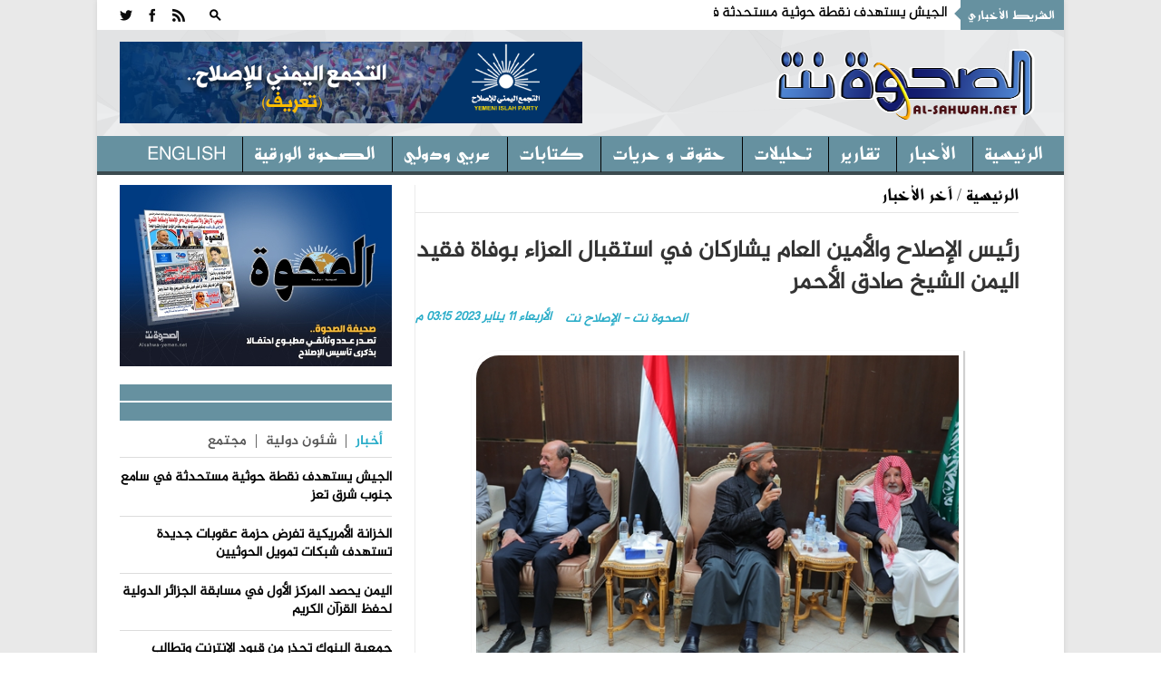

--- FILE ---
content_type: text/html; charset=utf-8
request_url: https://alsahwa-yemen.net/p-62467
body_size: 14934
content:

 
<!DOCTYPE html>
 <html xmlns="http://www.w3.org/1999/xhtml" > 
<head><link rel="stylesheet" type="text/css" href="/DXR.axd?r=0_3075,1_28,1_10,0_3077-97mXm" /><title>
	رئيس الإصلاح والأمين العام يشاركان في استقبال العزاء بوفاة فقيد اليمن الشيخ صادق الأحمر - موقع الصحوة نت الاخباري
</title><meta charset="utf-8" /><link rel="shortcut icon" href="ico.ico" type="image/x-icon" /><meta content="-1" /><meta http-equiv="expires" content="Tue, 01 Jan 1980 1:00:00 GMT" /><meta content="no-cache" http-equiv="Pragma" /><meta content="no-cache" http-equiv="Cache-Control" /><meta http-equiv="cache-control" content="max-age=0" /><meta content="موقع الصحوة نت الاخباري" name="abstract" /><meta content="index, follow" name="robots" /><meta content="all" name="robots" /><meta content="2 days" name="revisit-after" /><meta content="General" name="rating" /><meta content=" الحقوق محفوظـة لموقع الصحوة نت الاخباري" name="Copyright" /><meta name="robots" content="all" /><meta name="googlebot" content="all" /><meta name="Slurp" content="all" /><meta name="msnbot" content="all" /><meta name="viewport" content="width=device-width, initial-scale=1, maximum-scale=1" /><meta name="viewport" content="width=device-width" /><link rel="stylesheet" href="css/AllStyle.css" /><link rel="stylesheet" href="style.css" /><link rel="stylesheet" href="css/bootstrap-responsive.css" media="all" /><link href="css/responsive.css" rel="stylesheet" />



        


       




      

        <!-- Le HTML5 shim, for IE6-8 support of HTML5 elements -->

        <!--[if lt IE 9]>
            <script src="http://html5shim.googlecode.com/svn/trunk/html5.js"></script>
            <script src="http://css3-mediaqueries-js.googlecode.com/svn/trunk/css3-mediaqueries.js"></script>
            <link rel="stylesheet" href="css/ie.css" type="text/css" media="all" />
			<script src="js/PIE_IE678.js"></script>
        <![endif]-->
        <!-- Colors style -->
        <!-- Le fav and touch icons -->
     
       
        
    
    <link href="css/print.css" rel="stylesheet" media="print" type="text/css" />
    
<meta name="og:title" content="رئيس الإصلاح والأمين العام يشاركان في استقبال العزاء بوفاة فقيد اليمن الشيخ صادق الأحمر" /><meta name="og:image" content="https://alsahwa-yemen.net/UploadControl/UploadImages_News/Thumbnail/2023/01/A1T_11_01_2023_04_24_59.JPG" /><meta name="og:url" content="https://alsahwa-yemen.net/p-62467" /><meta name="og:description" content="حضر رئيس الهيئة العليا للتجمع اليمني للإصلاح، الأستاذ محمد عبدالله اليدومي، والأمين العام، الأستاذ عبدالوهاب الآنسي، استقبال العزاء في وفاة فقيد اليمن الكبير عضو مجلس شور" /><meta name="Description" content="حضر رئيس الهيئة العليا للتجمع اليمني للإصلاح، الأستاذ محمد عبدالله اليدومي، والأمين العام، الأستاذ عبدالوهاب الآنسي، استقبال العزاء في وفاة فقيد اليمن الكبير عضو مجلس شور" /><meta name="keywords" content="رئيس,الإصلاح,والأمين,العام,يشاركان,في,استقبال,العزاء,بوفاة,فقيد,اليمن,الشيخ,صادق,الأحمر,,موقع الصحوة نت الاخباري,الصحوة نت,الصحوة,اليمن" /><meta property="article:tag" content="رئيس" /><meta property="article:tag" content="الإصلاح" /><meta property="article:tag" content="والأمين" /><meta property="article:tag" content="العام" /><meta property="article:tag" content="يشاركان" /><meta property="article:tag" content="في" /><meta property="article:tag" content="استقبال" /><meta property="article:tag" content="العزاء" /><meta property="article:tag" content="بوفاة" /><meta property="article:tag" content="فقيد" /><meta property="article:tag" content="اليمن" /><meta property="article:tag" content="الشيخ" /><meta property="article:tag" content="صادق" /><meta property="article:tag" content="الأحمر" /><meta property="article:tag" /><meta name="article:section" content="آخر الأخبار	" /></head>
<body >
<form name="aspnetForm" method="post" action="./p-62467" id="aspnetForm">
<div>
<input type="hidden" name="__EVENTTARGET" id="__EVENTTARGET" value="" />
<input type="hidden" name="__EVENTARGUMENT" id="__EVENTARGUMENT" value="" />
<input type="hidden" name="__VIEWSTATE" id="__VIEWSTATE" value="/[base64]/[base64]/[base64]/[base64]/[base64]/ZitmGINij2YYg2KfZhNmK2YXZhiDZgdmC2K/YqiDYo9it2K8g2KPYudmF2K/[base64]/[base64]/[base64]/[base64]/[base64]/////[base64]" />
</div>

<script type="text/javascript">
//<![CDATA[
var theForm = document.forms['aspnetForm'];
if (!theForm) {
    theForm = document.aspnetForm;
}
function __doPostBack(eventTarget, eventArgument) {
    if (!theForm.onsubmit || (theForm.onsubmit() != false)) {
        theForm.__EVENTTARGET.value = eventTarget;
        theForm.__EVENTARGUMENT.value = eventArgument;
        theForm.submit();
    }
}
//]]>
</script>


<div>

	<input type="hidden" name="__VIEWSTATEGENERATOR" id="__VIEWSTATEGENERATOR" value="AD7AD114" />
</div>
<div class="kopa-pattern"></div>
<div class="wrapper kopa-shadow">
        <div class="row-fluid">
        
        <div class="span12 clearfix">
           

  <header id="page-header">
            
                <div id="header-top" class="clearfix">
                            
                    <div class="kp-headline-wrapper clearfix">
                        <h6 class="kp-headline-title">الشريط الأخباري<span></span></h6>
                        <div class="kp-headline clearfix">     
                         <div id="news">
                            <div  class="news"  >
                                  <ul id='js-newsBar' class='js-hidden'> <li class='news-item'><a href='p-87014'> الجيش يستهدف نقطة حوثية مستحدثة في سامع جنوب شرق تعز </a></li> <li class='news-item'><a href='p-87013'> الخزانة الأمريكية تفرض حزمة عقوبات جديدة تستهدف شبكات تمويل الحوثيين </a></li> <li class='news-item'><a href='p-87012'> اليمن يحصد المركز الأول في مسابقة الجزائر الدولية لحفظ القرآن الكريم </a></li> <li class='news-item'><a href='p-87011'> جمعية البنوك تحذر من قيود الإنترنت وتطالب بضمان استمرارية الخدمات المصرفية </a></li> <li class='news-item'><a href='p-87010'> الإعلان عن استئناف تشغيل مطار الريان وإضافة رحلة رابعة بين عدن والرياض </a></li> <li class='news-item'><a href='p-87009'> تعيين سالم بن بريك مستشارا لرئيس مجلس القيادة </a></li> <li class='news-item'><a href='p-87008'> قرار رئاسي: تعيين شائع الزنداني رئيسا لمجلس الوزراء </a></li> <li class='news-item'><a href='p-87007'> وكالة سبأ: الحكومة تقدم استقالتها </a></li> <li class='news-item'><a href='p-87006'> الحكومة تعلن عن دعم سعودي جديد بـ90 مليون دولار لصرف مرتبات موظفي الدولة </a></li> <li class='news-item'><a href='p-87004'> قرار رئاسي بتعيين اللواء الصبيحي والخنبشي عضوين في مجلس القيادة </a></li>  </ul> 

                             </div>
                            </div>                   
                            
                        </div> 
                    </div><!--kp-headline-wrapper-->
                    
                    <div class="social-search-box">
                    <div class="sb-search-wrapper">
                             



                            <div id="sb-search" class="sb-search">
                                <div>
                                    <input class="sb-search-input" placeholder="أدخل نص البحث هنا ...." type="text" value="" name="txtScerch" id="txtScerch"  />
                                     <input name="ctl00$ctl48$btnScerch" type="submit" id="ctl00_ctl48_btnScerch" class="sb-search-submit" />
                                    <span class="sb-icon-search"></span>
                                </div>
                            </div>

                         
                            <!--sb-search-->
                        </div>
                        <ul class="social-links clearfix">
                           
                        <li><a  target="_blank" href="RSSLink" data-icon=""></a></li>
                            <li><a href="https://www.facebook.com/alsahwayemen" id="ctl00_ctl48_Lfacebook" data-icon="" target="_blank"></a></li>
                            <li><a href="https://twitter.com/sahwa_yemen" id="ctl00_ctl48_Ltwitter" data-icon="" target="_blank"></a></li> 


                        
                        </ul><!--social-links-->
                        
                        <!--sb-search-wrapper-->
                        
                    </div><!--social-search-box-->                    
                    
                </div><!--header-top-->
                
                <div id="header-middle" class="clearfix">
                
                	<div id="logo-image">
                    	<a href="Home"><img src="PNR.png" alt="موقع الصحوة نت الاخباري" style=" width: 300px; height: 120px; " /></a>
                    </div><!--logo-image-->
                    
                    <div class="top-banner">
                    <div  > <a href="page-3"><img src="/UploadControl/FilesFromEditor/Images/%D8%A7%D9%84%D8%AA%D8%AC%D9%85%D8%B9%20%D8%A7%D9%84%D9%8A%D9%85%D9%86%D9%8A%20%D9%84%D9%84%D8%A7%D8%B5%D9%84%D8%A7%D8%AD%20%20-%20%D8%AA%D8%B9%D8%B1%D9%81(2).png" alt="" style="height: 90px;" /></a>
</div>
                    
                      

                    </div><!--top-banner-->
                    
                </div><!--header-middle-->
                
               <div id="header-bottom">
               
              		<nav id="main-nav">
          
                           <ul id='main-menu' class='clearfix'> <li  ><a target='_self' href='Home' >الرئيسية </a> <ul> <li><a  target='_self'  href='economy'>اقتصاد و مال</a></li> <li><a  target='_self'  href='files'>ملفات </a></li>  </ul></li> <li><a  target='_self'  href='news'>الأخبار</a></li> <li><a  target='_self'  href='reprt'>تقارير</a></li> <li><a  target='_self'  href='analytics2'>تحليلات</a></li> <li><a  target='_self'  href='freedoms'>حقوق و حريات</a></li> <li><a  target='_self'  href='analyzes'>كتابات</a></li> <li><a  target='_self'  href='InternationalAffairs'>عربي ودولي</a></li> <li><a  target='_self'  href='Newspaper'>الصحوة الورقية</a></li> <li><a  target='_self'  href='en/'>English</a></li>  </ul> 
<div id="ctl00_ctl48_Div1">
                        <div id="mobile-menu">
                            <span>القائمة</span>
                            <div id="ctl00_ctl48_mobileMenu">
                               <ul id='toggle-view-menu'><li class='clearfix'><h3><a target='_self' href='news'>الأخبار</a></h3></li><li class='clearfix'><h3><a target='_self' href='reprt'>تقارير</a></h3></li><li class='clearfix'><h3><a target='_self' href='analytics2'>تحليلات</a></h3></li><li class='clearfix'><h3><a target='_self' href='freedoms'>حقوق و حريات</a></h3></li><li class='clearfix'><h3><a target='_self' href='analyzes'>كتابات</a></h3></li><li class='clearfix'><h3><a target='_self' href='InternationalAffairs'>عربي ودولي</a></h3></li><li class='clearfix'><h3><a target='_self' href='Newspaper'>الصحوة الورقية</a></h3></li><li class='clearfix'><h3><a target='_self' href='en/'>English</a></h3></li><li class='clearfix'><h3><a target='_self' href='economy'>اقتصاد و مال</a></h3></li><li class='clearfix'><h3><a target='_self' href='files'>ملفات </a></h3></li>  </ul> 
</div>
                            <!--toggle-view-menu-->
                        </div>
                        </div>
                        <!--mobile-menu-->
                        
                    </nav><!--main-nav-->
                     
               </div><!--header-bottom-->
            
            </header><!--page-header--> 
              


    

    <div id="main-content">
        
        <div id="main-col">
            <div class="row-fluid">
                <div class="span12">
                    <div class="breadcrumb clearfix">
                        <span></span>
                        <a href="Home">الرئيسية</a>
                        <span>/</span>
                        <a href="News" id="ctl00_ContentPlaceHolder1_dvNamePageTop" rel="category tag" title="آخر الأخبار	">آخر الأخبار	</a>
                    </div>
                </div>
            </div>
            <article>
                <div class="entry-box clearfix">






                    <header class="entry-header">
                        <h1 id="ctl00_ContentPlaceHolder1_TitlPost" class="entry-title">رئيس الإصلاح والأمين العام يشاركان في استقبال العزاء بوفاة فقيد اليمن الشيخ صادق الأحمر</h1>
                        

                        <span id="ctl00_ContentPlaceHolder1_DatePost" class="entry-date" style="float: left;">الأربعاء  11  يناير   2023  03:15 م</span>
                        <span id="ctl00_ContentPlaceHolder1_slagPost" class="entry-date">الصحوة نت - الإصلاح نت</span>

                    </header>
                    <div class="entry-thumb" style="margin: 25px 0 0 0; width: 100%; position: relative; direction: rtl; margin-left: 0px;">
                        <img src="UploadControl/UploadImages_News/picture/2023/01/A1T_11_01_2023_04_24_59.JPG" id="ctl00_ContentPlaceHolder1_ImgPost" alt="رئيس الإصلاح والأمين العام يشاركان في استقبال العزاء بوفاة فقيد اليمن الشيخ صادق الأحمر" />
                        <span id="ctl00_ContentPlaceHolder1_ImgDescr" class="ImgDescr"></span>
                    </div>


                    <div>
                        <div class="entry-content" style="direction: rtl;">
                            <p id="ctl00_ContentPlaceHolder1_ArtclPost"><p dir="rtl" style="font-family: Calibri, &quot;sans-serif&quot;; margin: 0px 0px 13.3333px; font-size: 14.6667px;"><span style="font-family: Greta; font-size: 14pt;">حضر رئيس الهيئة العليا للتجمع اليمني للإصلاح، الأستاذ محمد عبدالله اليدومي، والأمين العام، الأستاذ عبدالوهاب الآنسي، استقبال العزاء في وفاة فقيد اليمن الكبير عضو مجلس شورى الإصلاح، الشيخ صادق بن عبدالله بن حسين الأحمر بالعاصمة السعودية الرياض.</span></p><span style="font-size: 14pt;">  </span><p dir="rtl" style="font-family: Calibri, &quot;sans-serif&quot;; margin: 0px 0px 13.3333px; font-size: 14.6667px;"><span style="font-size: 14pt;"><span style="font-family: Greta;">وشارك رئيس الهيئة العليا للإصلاح والأمين العام في استقبال العزاء، إلى جانب عضو الهيئة العليا للإصلاح الشيخ حميد بن عبدالله الأحمر وإخوانه، حيث أدت القيادات مدنية وعسكرية، وشخصيات سياسية ودبلوماسية، من اليمن والمملكة العربية السعودية، واجب العزاء في وفاة فقيد اليمن الكبير المناضل الشيخ صادق الأحمر.</span></span></p><span style="font-size: 14pt;">  </span><p dir="rtl" style="font-family: Calibri, &quot;sans-serif&quot;; margin: 0px 0px 13.3333px; font-size: 14.6667px;"><span style="font-size: 14pt;"><span style="font-family: Greta;">كما حضر مجلس العزاء مشايخ قبليين وشخصيات الفكرية واجتماعية، وقادة الرأي العام وحشد من أبناء الجالية اليمنية في المملكة.</span></span></p><span style="font-size: 14pt;">  </span><p dir="rtl" style="font-family: Calibri, &quot;sans-serif&quot;; margin: 0px 0px 13.3333px; font-size: 14.6667px;"><span style="font-size: 14pt;"><span style="font-family: Greta;"><br /><img src="/UploadControl/FilesFromEditor/Images/01(34).jpg" alt="" /><br /><br />وأشاد المعزون بمناقب الفقيد الخالدة وما مثله من شوكة ميزان في مختلف القضايا السياسية والقبلية، مؤكدين أن اليمن فقدت أحد أعمدتها ورجالها الكبار الذين كان لهم دور كبير في إصلاح ذات البين والحفاظ على النسيج الوطني.</span></span></p><span style="font-size: 14pt;">  </span><p dir="rtl" style="font-family: Calibri, &quot;sans-serif&quot;; margin: 0px 0px 13.3333px; font-size: 14.6667px;"><span style="font-size: 14pt;"><span style="font-family: Greta;">ونوه المعزون بدور الشيخ الفقيد وأسرة الأحمر في مجابهة الإمامة، وتدعيم الجمهورية وحماية المكتسبات الوطنية.<br /><br /><img src="/UploadControl/FilesFromEditor/Images/03(20).jpg" alt="" /><br /><br /></span></span></p><p dir="rtl" style="margin: 0px 0px 13.3333px; font-size: 14.6667px; font-family: Calibri, &quot;sans-serif&quot;;"><span style="font-size: 14pt;"><span style="font-family: Greta;">وبارك المعزون تنصيب الشيخ حمير بن عبدالله الأحمر شيخاً لقبيلة حاشد خلفا للفقيد، وأعربوا عن ثقتهم الكبيرة في أن يقود القبيلة بحكمة واقتدار ويسير على خطى الفقيد ووالدهم المناضل الشيخ عبدالله بن حسين الأحمر لمواصلة إسهامات القبيلة في خدمة الوطن والدفاع عن الثورة والجمهورية والمكتسبات الوطنية.</span></span></p><p dir="rtl" style="margin: 0px 0px 13.3333px; font-size: 14.6667px; font-family: Calibri, &quot;sans-serif&quot;;"><span data-aspx-saved-src="[object Object]" style="font-size: 14pt;"><span data-aspx-saved-src="[object Object]" style="font-family: Greta;">بدوره تقدم الشيخ حميد الأحمر باسمه وباسم إخوانه وكافة آل الأحمر بالشكر الجزيل لكل من حضر لتأدية واجب العزاء، سائلاً الله أن يكتب أجرهم وأن يتقبل الفقيد في واسع رحمته.</span></span></p><span style="font-size: 14pt;">  </span><p dir="rtl" style="font-family: Calibri, &quot;sans-serif&quot;; margin: 0px 0px 13.3333px; font-size: 14.6667px;"><span style="font-size: 14pt;"><span style="font-family: Greta;"><img src="/UploadControl/FilesFromEditor/Images/04(12).jpg" alt="" /><br /><br /></span></span></p></p>


                        </div>

                        <!-- Go to www.addthis.com/dashboard to customize your tools -->
                        <script type="text/javascript" src="//s7.addthis.com/js/300/addthis_widget.js#pubid=ra-4f1c21534a9abf1e"></script>
                        <div class="addthis_inline_share_toolbox"></div>

                    </div>

                </div>
                <div class="kopa-divider"></div>
                <div>
                    

                </div>

                
       

                



                
            </article>
        </div>

        <!--main-col-->




        <div id="ctl00_ContentPlaceHolder1_DVSidebar" class="DVSidebar">
            

 <script type="text/javascript" src="js/jquery-1.8.3.min.js"></script>

  <div class="widget-area-3 sidebar">
        
                      
      
         
                      

      <div class="widget kopa-adv-widget">
                    	<div class="kopa-banner-300">
                        	<div  >
                                  
                                  <div style="text-align: center;"><a href="https://alsahwa-yemen.net/UploadControl/Upload_magazine/Files/A7T_11_07_2021_11_52_01.pdf" target="_blank" title="انقر للتحميل"><img src="/UploadControl/UploadImages_News/picture/2020/09/A9T_13_09_2020_05_51_45.jpeg" alt="صحيفة الصحوة تصدر عدداً مطبوعاً احتفالاً بذكرى تأسيس الإصلاح" style="width: 300px; height: 200px;" /></a><br /> </div>
 


                                
<!-- الصحوة نت جوال 320*100 -->



                        	</div>
                        </div><!--kopa-banner-300-->
                    </div>
 
       
                	    	<div class="widget kopa-article-list-widget">
                    	<h3 class="widget-title"><span class="title-line"></span><span class="title-text">   </span></h3>
                        <div class="list-container-1">
                            <ul class="tabs-1 clearfix">
                                <li class="active"><a href="#tab-1-1">أخبار</a></li>
                                <li><a href="#tab-1-2">   شئون دولية </a></li>
                                <li><a href="#tab-1-3">مجتمع</a></li>
                              
                            </ul><!--tabs-1-->
                        </div>
                        <div class="tab-container-1">
                            <div class="tab-content-1" id="tab-1-1">                        
                                <ul id="liLastNews" >
                                	   <li> <article class='entry-item clearfix'>  <div class='entry-content'> <h2 class='entry-title'><a href='p-87014'>الجيش يستهدف نقطة حوثية مستحدثة في سامع جنوب شرق تعز</a></h2> </div>   </article>  </li> <li> <article class='entry-item clearfix'>  <div class='entry-content'> <h2 class='entry-title'><a href='p-87013'>الخزانة الأمريكية تفرض حزمة عقوبات جديدة تستهدف شبكات تمويل الحوثيين</a></h2> </div>   </article>  </li> <li> <article class='entry-item clearfix'>  <div class='entry-content'> <h2 class='entry-title'><a href='p-87012'>اليمن يحصد المركز الأول في مسابقة الجزائر الدولية لحفظ القرآن الكريم</a></h2> </div>   </article>  </li> <li> <article class='entry-item clearfix'>  <div class='entry-content'> <h2 class='entry-title'><a href='p-87011'>جمعية البنوك تحذر من قيود الإنترنت وتطالب بضمان استمرارية الخدمات المصرفية</a></h2> </div>   </article>  </li> <li> <article class='entry-item clearfix'>  <div class='entry-content'> <h2 class='entry-title'><a href='p-87010'>الإعلان عن استئناف تشغيل مطار الريان وإضافة رحلة رابعة بين عدن والرياض</a></h2> </div>   </article>  </li>

                                </ul>
                                  <div style="float: right;padding: 0px 20px;font-size: 15px;font-weight: bold;">
                                <a href="news" ><<المزيد</a>
                                </div>
                            </div><!--tab-content-1-->
                            <div class="tab-content-1" id="tab-1-2">                        
                               <ul id="liLastInternationalAffairs" >
                                	   <li> <article class='entry-item clearfix'>   <div class='entry-content'> <h4 class='entry-title'><a href='p-87002'>ارتفاع عدد الشهداء الفلسطينيين في العدوان الإسرائيلي على قطاع غزة إلى 71,441 شهيدا</a></h4> </div>   </article>  </li> <li> <article class='entry-item clearfix'>   <div class='entry-content'> <h4 class='entry-title'><a href='p-86977'>جامعة الدول العربية تدين اقتحام المسجد الأقصى ومركز صحي للأونروا من قبل وزير حكومة الاحتلال الإسرائيلي</a></h4> </div>   </article>  </li> <li> <article class='entry-item clearfix'>   <div class='entry-content'> <h4 class='entry-title'><a href='p-86958'>مجلس الوزراء السعودي يؤكد رفض أي تقسيم أو مساس بسيادة الصومال</a></h4> </div>   </article>  </li> <li> <article class='entry-item clearfix'>   <div class='entry-content'> <h4 class='entry-title'><a href='p-86947'>مجلس وزراء خارجية الدول الإسلامية: السلام العادل والدائم يقوم على انسحاب إسرائيل الكامل من جميع الأرض الفلسطينية المحتلة</a></h4> </div>   </article>  </li> <li> <article class='entry-item clearfix'>   <div class='entry-content'> <h4 class='entry-title'><a href='p-86914'>الاحتلال الإسرائيلي يجدد القصف الجوي والمدفعي على أنحاء متفرقة من غزة</a></h4> </div>   </article>  </li>

                                </ul>
                                 <div style="float: right;padding: 0px 20px;font-size: 15px;font-weight: bold;">
                                <a href="InternationalAffairs" ><<المزيد</a>
                                </div>
                            </div><!--tab-content-1-->
                            <div class="tab-content-1" id="tab-1-3">                        
                                <ul id="liLastCommunity" >
                                	   <li> <article class='entry-item clearfix'> <div class='entry-content'> <h4 class='entry-title'><a href='p-87005'>إب.. أهالي العرافة يرفضون إقامة كسارة حوثية تهدد الصحة والبيئة</a></h4> </div>   </article>  </li> <li> <article class='entry-item clearfix'> <div class='entry-content'> <h4 class='entry-title'><a href='p-86930'>دائرة الإعلام والثقافة بالإصلاح تنعى الشاعر والأديب والتربوي عبدالفتاح جمال</a></h4> </div>   </article>  </li> <li> <article class='entry-item clearfix'> <div class='entry-content'> <h4 class='entry-title'><a href='p-86913'>انهيار صخري يهدد سكان إحدى القرى في إب</a></h4> </div>   </article>  </li> <li> <article class='entry-item clearfix'> <div class='entry-content'> <h4 class='entry-title'><a href='p-86908'>مؤسسة وطن تدشن المرحلة الثانية من توزيع كسوة الشتاء للمرابطين في الخطوط الامامية</a></h4> </div>   </article>  </li> <li> <article class='entry-item clearfix'> <div class='entry-content'> <h4 class='entry-title'><a href='p-86833'>70 شاحنة إغاثية سعودية تعبر منفذ الوديعة الحدودي متوجهة إلى اليمن</a></h4> </div>   </article>  </li>

                                </ul>
                                 <div style="float: right;padding: 0px 20px;font-size: 15px;font-weight: bold;">
                                <a href="Community" ><<المزيد</a>
                                </div>
                            </div><!--tab-content-1-->
                                
                        </div><!--tab-container-1-->
                    </div><!--kopa-article-list-widget--><!--kopa-article-list-widget-->

       <div class="kopa-divider"></div>
      <div class="widget kopa-most-review-widget" >
                    	<h3 class="widget-title"><span class="title-line"></span><span class="title-text">  الارشيف  </span></h3>
                        

 <div>
        <script id="dxis_663316731" src="/DXR.axd?r=1_242,1_138,1_236,1_164,1_141,1_162,1_143,1_152,1_135,1_228,1_226-97mXm" type="text/javascript"></script><script id="dxss_1521509685" type="text/javascript">
<!--
(function(){var a = ({'currNegPattern':3,'currPosPattern':2,'abbrDayNames':['الأحد','الإثنين','الثلاثاء','الأربعاء','الخميس','الجمعة','السبت'],'monthNames':['يناير','فبراير','مارس','أبريل','مايو','يونيو','يوليه','أغسطس','سبتمبر','أكتوبر','نوفمبر','ديسمبر',''],'shortTime':'hh:mm tt','longTime':'hh:mm:ss tt','longDate':'dd MMMM, yyyy','numNegPattern':3,'abbrMonthNames':['يناير','فبراير','مارس','أبريل','مايو','يونيو','يوليه','أغسطس','سبتمبر','أكتوبر','نوفمبر','ديسمبر',''],'pm':'م','numNan':'ليس برقم','numPosInf':'+لا نهاية','numNegInf':'-لا نهاية','am':'ص','monthDay':'dd MMMM','currency':'ر.ي.‏‏','yearMonth':'MMMM, yyyy','dayNames':['الأحد','الإثنين','الثلاثاء','الأربعاء','الخميس','الجمعة','السبت'],'genMonthNames':['يناير','فبراير','مارس','أبريل','مايو','يونيو','يوليه','أغسطس','سبتمبر','أكتوبر','نوفمبر','ديسمبر',''],'shortDate':'dd/MM/yyyy'});for(var b in a) ASPx.CultureInfo[b] = a[b];})();
//-->
</script><table border="0" style="display:none;">
	<tr>
		<td id="ctl00_ContentPlaceHolder1_ctl00_calendar_EC_D" class="dxeCalendarDay_Office2010Black"></td><td id="ctl00_ContentPlaceHolder1_ctl00_calendar_EC_DS" class="dxeCalendarSelected_Office2010Black"></td><td id="ctl00_ContentPlaceHolder1_ctl00_calendar_EC_DA" class="dxeCalendarOtherMonth_Office2010Black"></td><td id="ctl00_ContentPlaceHolder1_ctl00_calendar_EC_DW" class="dxeCalendarWeekend_Office2010Black"></td><td id="ctl00_ContentPlaceHolder1_ctl00_calendar_EC_DO" class="dxeCalendarOutOfRange_Office2010Black"></td><td id="ctl00_ContentPlaceHolder1_ctl00_calendar_EC_DDD" class="dxeCalendarDayDisabled_Office2010Black"></td><td id="ctl00_ContentPlaceHolder1_ctl00_calendar_EC_DT" class="dxeCalendarToday_Office2010Black"></td><td id="ctl00_ContentPlaceHolder1_ctl00_calendar_EC_DD" class="dxeDisabled_Office2010Black"></td><td id="ctl00_ContentPlaceHolder1_ctl00_calendar_EC_FNM" class="dxeCalendarFastNavMonth_Office2010Black"></td><td id="ctl00_ContentPlaceHolder1_ctl00_calendar_EC_FNMS" class="dxeCalendarFastNavMonthSelected_Office2010Black"></td><td id="ctl00_ContentPlaceHolder1_ctl00_calendar_EC_FNY" class="dxeCalendarFastNavYear_Office2010Black"></td><td id="ctl00_ContentPlaceHolder1_ctl00_calendar_EC_FNYS" class="dxeCalendarFastNavYearSelected_Office2010Black"></td>
	</tr>
</table><table class="dxeCalendar_Office2010Black" cellspacing="0" cellpadding="0" dir="rtl" id="ctl00_ContentPlaceHolder1_ctl00_calendar" border="0" style="font-size:14px;font-weight:normal;width:100%;border-collapse:collapse;">
	<tr>
		<td valign="top"><table cellpadding="0" border="0" style="width:100%;border-collapse:collapse;">
			<tr>
				<td class="dxeCalendarHeader_Office2010Black" style="font-family:Al-Jazeera-Arabic-Regular,serif;font-size:18px;font-weight:bold;border-top:0;"><table cellpadding="0" border="0" style="width:100%;border-collapse:collapse;">
					<tr>
						<td id="ctl00_ContentPlaceHolder1_ctl00_calendar_PYC" class="dxe" onclick="ASPx.CalShiftMonth(&#39;ctl00_ContentPlaceHolder1_ctl00_calendar&#39;, -12);"><img id="ctl00_ContentPlaceHolder1_ctl00_calendar_PYCImg" class="dxEditors_edtCalendarNextYear_Office2010Black" src="/DXR.axd?r=1_35-97mXm" alt=">>" /></td><td class="dxeCHS"></td><td id="ctl00_ContentPlaceHolder1_ctl00_calendar_PMC" class="dxe" onclick="ASPx.CalShiftMonth(&#39;ctl00_ContentPlaceHolder1_ctl00_calendar&#39;, -1);"><img id="ctl00_ContentPlaceHolder1_ctl00_calendar_PMCImg" class="dxEditors_edtCalendarNextMonth_Office2010Black" src="/DXR.axd?r=1_35-97mXm" alt=">" /></td><td id="ctl00_ContentPlaceHolder1_ctl00_calendar_TC" class="dxe" style="font-family:Al-Jazeera-Arabic-Regular,serif;font-size:18px;font-weight:bold;width:100%;cursor:default;"><span id="ctl00_ContentPlaceHolder1_ctl00_calendar_T" onclick="ASPx.CalTitleClick(&#39;ctl00_ContentPlaceHolder1_ctl00_calendar&#39;, 0, 0)" style="cursor:pointer;">يناير 2026</span></td><td id="ctl00_ContentPlaceHolder1_ctl00_calendar_NMC" class="dxe" onclick="ASPx.CalShiftMonth(&#39;ctl00_ContentPlaceHolder1_ctl00_calendar&#39;, 1);"><img id="ctl00_ContentPlaceHolder1_ctl00_calendar_NMCImg" class="dxEditors_edtCalendarPrevMonth_Office2010Black" src="/DXR.axd?r=1_35-97mXm" alt="&lt;" /></td><td class="dxeCHS"></td><td id="ctl00_ContentPlaceHolder1_ctl00_calendar_NYC" class="dxe" onclick="ASPx.CalShiftMonth(&#39;ctl00_ContentPlaceHolder1_ctl00_calendar&#39;, 12);"><img id="ctl00_ContentPlaceHolder1_ctl00_calendar_NYCImg" class="dxEditors_edtCalendarPrevYear_Office2010Black" src="/DXR.axd?r=1_35-97mXm" alt="&lt;&lt;" /></td>
					</tr>
				</table></td>
			</tr><tr>
				<td id="ctl00_ContentPlaceHolder1_ctl00_calendar_mc" class="dxMonthGrid" style="-webkit-user-select:none;"><table id="ctl00_ContentPlaceHolder1_ctl00_calendar_mt" cellspacing="0" cellpadding="0" border="0" style="width:100%;border-collapse:collapse;border-collapse:separate;">
					<tr align="center">
						<td class="dxeCalendarDayHeader_Office2010Black" style="font-size:12px;font-weight:bold;">السبت</td><td class="dxeCalendarDayHeader_Office2010Black" style="font-size:12px;font-weight:bold;">الأحد</td><td class="dxeCalendarDayHeader_Office2010Black" style="font-size:12px;font-weight:bold;">الإثنين</td><td class="dxeCalendarDayHeader_Office2010Black" style="font-size:12px;font-weight:bold;">الثلاثاء</td><td class="dxeCalendarDayHeader_Office2010Black" style="font-size:12px;font-weight:bold;">الأربعاء</td><td class="dxeCalendarDayHeader_Office2010Black" style="font-size:12px;font-weight:bold;">الخميس</td><td class="dxeCalendarDayHeader_Office2010Black" style="font-size:12px;font-weight:bold;">الجمعة</td>
					</tr><tr>
						<td class="dxeCalendarDay_Office2010Black dxeCalendarWeekend_Office2010Black dxeCalendarOtherMonth_Office2010Black">27</td><td class="dxeCalendarDay_Office2010Black dxeCalendarWeekend_Office2010Black dxeCalendarOtherMonth_Office2010Black">28</td><td class="dxeCalendarDay_Office2010Black dxeCalendarOtherMonth_Office2010Black">29</td><td class="dxeCalendarDay_Office2010Black dxeCalendarOtherMonth_Office2010Black">30</td><td class="dxeCalendarDay_Office2010Black dxeCalendarOtherMonth_Office2010Black">31</td><td class="dxeCalendarDay_Office2010Black">1</td><td class="dxeCalendarDay_Office2010Black">2</td>
					</tr><tr>
						<td class="dxeCalendarDay_Office2010Black dxeCalendarWeekend_Office2010Black">3</td><td class="dxeCalendarDay_Office2010Black dxeCalendarWeekend_Office2010Black">4</td><td class="dxeCalendarDay_Office2010Black">5</td><td class="dxeCalendarDay_Office2010Black">6</td><td class="dxeCalendarDay_Office2010Black">7</td><td class="dxeCalendarDay_Office2010Black">8</td><td class="dxeCalendarDay_Office2010Black">9</td>
					</tr><tr>
						<td class="dxeCalendarDay_Office2010Black dxeCalendarWeekend_Office2010Black">10</td><td class="dxeCalendarDay_Office2010Black dxeCalendarWeekend_Office2010Black">11</td><td class="dxeCalendarDay_Office2010Black">12</td><td class="dxeCalendarDay_Office2010Black">13</td><td class="dxeCalendarDay_Office2010Black">14</td><td class="dxeCalendarDay_Office2010Black">15</td><td class="dxeCalendarDay_Office2010Black">16</td>
					</tr><tr>
						<td class="dxeCalendarDay_Office2010Black dxeCalendarWeekend_Office2010Black dxeCalendarToday_Office2010Black">17</td><td class="dxeCalendarDay_Office2010Black dxeCalendarWeekend_Office2010Black dxeCalendarOutOfRange_Office2010Black">18</td><td class="dxeCalendarDay_Office2010Black dxeCalendarOutOfRange_Office2010Black">19</td><td class="dxeCalendarDay_Office2010Black dxeCalendarOutOfRange_Office2010Black">20</td><td class="dxeCalendarDay_Office2010Black dxeCalendarOutOfRange_Office2010Black">21</td><td class="dxeCalendarDay_Office2010Black dxeCalendarOutOfRange_Office2010Black">22</td><td class="dxeCalendarDay_Office2010Black dxeCalendarOutOfRange_Office2010Black">23</td>
					</tr><tr>
						<td class="dxeCalendarDay_Office2010Black dxeCalendarWeekend_Office2010Black dxeCalendarOutOfRange_Office2010Black">24</td><td class="dxeCalendarDay_Office2010Black dxeCalendarWeekend_Office2010Black dxeCalendarOutOfRange_Office2010Black">25</td><td class="dxeCalendarDay_Office2010Black dxeCalendarOutOfRange_Office2010Black">26</td><td class="dxeCalendarDay_Office2010Black dxeCalendarOutOfRange_Office2010Black">27</td><td class="dxeCalendarDay_Office2010Black dxeCalendarOutOfRange_Office2010Black">28</td><td class="dxeCalendarDay_Office2010Black dxeCalendarOutOfRange_Office2010Black">29</td><td class="dxeCalendarDay_Office2010Black dxeCalendarOutOfRange_Office2010Black">30</td>
					</tr><tr>
						<td class="dxeCalendarDay_Office2010Black dxeCalendarWeekend_Office2010Black dxeCalendarOutOfRange_Office2010Black">31</td><td class="dxeCalendarDay_Office2010Black dxeCalendarWeekend_Office2010Black dxeCalendarOtherMonth_Office2010Black dxeCalendarOutOfRange_Office2010Black">1</td><td class="dxeCalendarDay_Office2010Black dxeCalendarOtherMonth_Office2010Black dxeCalendarOutOfRange_Office2010Black">2</td><td class="dxeCalendarDay_Office2010Black dxeCalendarOtherMonth_Office2010Black dxeCalendarOutOfRange_Office2010Black">3</td><td class="dxeCalendarDay_Office2010Black dxeCalendarOtherMonth_Office2010Black dxeCalendarOutOfRange_Office2010Black">4</td><td class="dxeCalendarDay_Office2010Black dxeCalendarOtherMonth_Office2010Black dxeCalendarOutOfRange_Office2010Black">5</td><td class="dxeCalendarDay_Office2010Black dxeCalendarOtherMonth_Office2010Black dxeCalendarOutOfRange_Office2010Black">6</td>
					</tr>
				</table></td>
			</tr>
		</table><div class="dxKBSW">
			<input id="ctl00_ContentPlaceHolder1_ctl00_calendar_KBS" type="text" readonly="readonly" style="opacity:0;width:0;height:0;position:relative;background-color:transparent;display:block;margin:0;padding:0;border-width:0;" />
		</div></td>
	</tr>
</table><div id="ctl00_ContentPlaceHolder1_ctl00_calendar_FNP_PW-1" class="dxpcDropDown_Office2010Black dxpclW dxpc-ddSys dxRtl" dir="rtl" style="width:0px;cursor:default;z-index:10000;display:none;visibility:hidden;">
	<div class="dxpc-mainDiv dxpc-shadow" style="font-size:14px;font-weight:normal;">
		<div class="dxpc-contentWrapper">
			<div class="dxpc-content">
				<div class="dxeCalendarFastNav_Office2010Black">
					<div class="dxeCalendarFastNavMonthArea_Office2010Black" style="font-size:16px;font-weight:bold;">
						<table id="ctl00_ContentPlaceHolder1_ctl00_calendar_FNP_m" cellspacing="0" cellpadding="0" border="0" style="width:100%;border-collapse:collapse;border-collapse:separate;">
							<tr>
								<td class="dxeCalendarFastNavMonth_Office2010Black">يناير</td><td class="dxeCalendarFastNavMonth_Office2010Black">فبراير</td><td class="dxeCalendarFastNavMonth_Office2010Black">مارس</td><td class="dxeCalendarFastNavMonth_Office2010Black">أبريل</td>
							</tr><tr>
								<td class="dxeCalendarFastNavMonth_Office2010Black">مايو</td><td class="dxeCalendarFastNavMonth_Office2010Black">يونيو</td><td class="dxeCalendarFastNavMonth_Office2010Black">يوليه</td><td class="dxeCalendarFastNavMonth_Office2010Black">أغسطس</td>
							</tr><tr>
								<td class="dxeCalendarFastNavMonth_Office2010Black">سبتمبر</td><td class="dxeCalendarFastNavMonth_Office2010Black">أكتوبر</td><td class="dxeCalendarFastNavMonth_Office2010Black">نوفمبر</td><td class="dxeCalendarFastNavMonth_Office2010Black">ديسمبر</td>
							</tr>
						</table>
					</div><div class="dxeCalendarFastNavYearArea_Office2010Black" style="font-size:16px;font-weight:bold;">
						<table id="ctl00_ContentPlaceHolder1_ctl00_calendar_FNP_y" cellspacing="0" cellpadding="0" border="0" style="width:100%;border-collapse:collapse;border-collapse:separate;">
							<tr>
								<td onclick="ASPx.CalFNYShuffle(&#39;ctl00_ContentPlaceHolder1_ctl00_calendar&#39;, -10)" rowspan="2" style="cursor:pointer;"><img class="dxEditors_edtCalendarFNNextYear_Office2010Black" src="/DXR.axd?r=1_35-97mXm" alt=">" /></td><td class="dxeCalendarFastNavYear_Office2010Black"></td><td class="dxeCalendarFastNavYear_Office2010Black"></td><td class="dxeCalendarFastNavYear_Office2010Black"></td><td class="dxeCalendarFastNavYear_Office2010Black"></td><td class="dxeCalendarFastNavYear_Office2010Black"></td><td onclick="ASPx.CalFNYShuffle(&#39;ctl00_ContentPlaceHolder1_ctl00_calendar&#39;, 10)" rowspan="2" style="cursor:pointer;"><img class="dxEditors_edtCalendarFNPrevYear_Office2010Black" src="/DXR.axd?r=1_35-97mXm" alt="&lt;" /></td>
							</tr><tr>
								<td class="dxeCalendarFastNavYear_Office2010Black"></td><td class="dxeCalendarFastNavYear_Office2010Black"></td><td class="dxeCalendarFastNavYear_Office2010Black"></td><td class="dxeCalendarFastNavYear_Office2010Black"></td><td class="dxeCalendarFastNavYear_Office2010Black"></td>
							</tr>
						</table>
					</div>
				</div><div class="dxeCalendarFastNavFooter_Office2010Black" align="center" style="font-family:Al-Jazeera-Arabic-Bold,serif;font-size:17px;font-weight:bold;">
					<table cellspacing="0" cellpadding="0" border="0" style="border-collapse:collapse;">
						<tr>
							<td id="ctl00_ContentPlaceHolder1_ctl00_calendar_FNP_BO" class="dxeCalendarButton_Office2010Black" onclick="ASPx.CalFNBClick(&#39;ctl00_ContentPlaceHolder1_ctl00_calendar&#39;, &#39;ok&#39;)">موافق</td><td class="dxeCFNFS"></td><td id="ctl00_ContentPlaceHolder1_ctl00_calendar_FNP_BC" class="dxeCalendarButton_Office2010Black" onclick="ASPx.CalFNBClick(&#39;ctl00_ContentPlaceHolder1_ctl00_calendar&#39;, &#39;cancel&#39;)">الغاء</td>
						</tr>
					</table>
				</div>
			</div>
		</div>
	</div>
</div><script id="dxss_1112579582" type="text/javascript">
<!--
ASPx.AddHoverItems('ctl00_ContentPlaceHolder1_ctl00_calendar_FNP',[[['dxpc-closeBtnHover'],[''],['HCB-1']]]);

var dxo = new ASPxClientPopupControl('ctl00_ContentPlaceHolder1_ctl00_calendar_FNP');
dxo.InitGlobalVariable('ctl00_ContentPlaceHolder1_ctl00_calendar_FNP');
dxo.SetProperties({'uniqueID':'ctl00$ContentPlaceHolder1$ctl00$calendar$FNP','rtl':true,'adjustInnerControlsSizeOnShow':false,'popupAnimationType':'fade','isPopupPositionCorrectionOn':false});
dxo.AfterCreate();

//-->
</script><script id="dxss_187015291" type="text/javascript">
<!--
ASPx.AddHoverItems('ctl00_ContentPlaceHolder1_ctl00_calendar',[[['dxeCalendarButtonHover_Office2010Black'],[''],['FNP_BO','FNP_BC']],[['dxeCalendarFastNavMonthHover_Office2010Black'],[''],['FNP_M0','FNP_M1','FNP_M2','FNP_M3','FNP_M4','FNP_M5','FNP_M6','FNP_M7','FNP_M8','FNP_M9','FNP_M10','FNP_M11']],[['dxeCalendarFastNavYearHover_Office2010Black'],[''],['FNP_Y0','FNP_Y1','FNP_Y2','FNP_Y3','FNP_Y4','FNP_Y5','FNP_Y6','FNP_Y7','FNP_Y8','FNP_Y9']]]);

var dxo = new ASPxClientCalendar('ctl00_ContentPlaceHolder1_ctl00_calendar');
dxo.InitGlobalVariable('ctl00_ContentPlaceHolder1_ctl00_calendar');
dxo.SetProperties({'autoPostBack':true,'uniqueID':'ctl00$ContentPlaceHolder1$ctl00$calendar','rtl':true,'serverCurrentDate':new Date(2026,0,17,0,0,0,0),'visibleDate':new Date(2026,0,17,0,0,0,0),'firstDayOfWeek':6,'showWeekNumbers':false});
dxo.InitializeProperties({'decorationStyles':[{'key':'F','className':'dxeFocused_Office2010Black','cssText':''}],'sharedParameters':{'maxDate':new Date(2026,0,17,0,0,0,0)}});
dxo.AfterCreate();

//-->
</script>
 
</div>
 

                    </div>

                     <div class="kopa-divider"></div>
                    <!--widget-->
                    
                   
                     <div class="widget kopa-most-review-widget">
                    	<h3 class="widget-title"><span class="title-line"></span><span class="title-text">  آراء وتحليلات</span></h3>
                        <ul id="DVanalysis">
                        	   <li><article class='entry-item clearfix'><h4 class='entry-title'><a href='p-86990'>حين خسرت إيران محيطها !</a></h4><div class='entry-thumb'><a href='Author-129'><img height='60' width='65' src='UploadControl/UploadImages_Writers/Thumbnail/A11T_25_11_2016_10_21_48.jpg' alt='احمد عبدالملك المقرمي' /></a></div><div class='entry-content'><a href='Author-129'><span class='entry-date'><span class='kopa-minus'></span> احمد عبدالملك المقرمي </span></a></div></article></li> <li><article class='entry-item clearfix'><h4 class='entry-title'><a href='p-86969'>التسامح والتصالح الوطني</a></h4><div class='entry-thumb'><a href='Author-214'><img height='60' width='65' src='UploadControl/UploadImages_Writers/Thumbnail/A6T_10_06_2018_05_42_23.jpg' alt='علي عشال' /></a></div><div class='entry-content'><a href='Author-214'><span class='entry-date'><span class='kopa-minus'></span> علي عشال </span></a></div></article></li> <li><article class='entry-item clearfix'><h4 class='entry-title'><a href='p-86968'>في وداع المربي</a></h4><div class='entry-thumb'><a href='Author-376'><img height='60' width='65' src='UploadControl/UploadImages_Writers/Thumbnail/A5T_13_05_2025_04_16_29.jpg' alt='سعيد ثابت سعيد' /></a></div><div class='entry-content'><a href='Author-376'><span class='entry-date'><span class='kopa-minus'></span> سعيد ثابت سعيد </span></a></div></article></li> <li><article class='entry-item clearfix'><h4 class='entry-title'><a href='p-86966'>وحدة القرار طريق الانتصار</a></h4><div class='entry-thumb'><a href='Author-308'><img height='60' width='65' src='UploadControl/UploadImages_Writers/Thumbnail/A3T_19_03_2025_02_22_53.jpg' alt='موسى المقطري' /></a></div><div class='entry-content'><a href='Author-308'><span class='entry-date'><span class='kopa-minus'></span> موسى المقطري </span></a></div></article></li> <li><article class='entry-item clearfix'><h4 class='entry-title'><a href='p-86964'>اليمن والمملكة.. والتقاط الفرصة التاريخية</a></h4><div class='entry-thumb'><a href='Author-9'><img height='60' width='65' src='UploadControl/UploadImages_Writers/Thumbnail/A10T_28_10_2016_11_58_20.jpg' alt='أحمد عثمان' /></a></div><div class='entry-content'><a href='Author-9'><span class='entry-date'><span class='kopa-minus'></span> أحمد عثمان </span></a></div></article></li> <li><article class='entry-item clearfix'><h4 class='entry-title'><a href='p-86924'>في وداع رفيق الدرب عبدالفتاح جمال</a></h4><div class='entry-thumb'><a href='Author-166'><img height='60' width='65' src='UploadControl/UploadImages_Writers/Thumbnail/A4T_04_04_2017_07_40_16.jpg' alt='زيد الشامي' /></a></div><div class='entry-content'><a href='Author-166'><span class='entry-date'><span class='kopa-minus'></span> زيد الشامي </span></a></div></article></li>

                        </ul>
                    </div>  
      
       
                       <div class="clear"></div>
                
                    
                 
                    
                </div><!--widget-area-3-->
        </div>

        <div class="clear"></div>





    </div>
    <!--main-content-->


    <div>
        <div>
            <!-- AddThis Smart Layers BEGIN -->
            <!-- Go to http://www.addthis.com/get/smart-layers to customize -->
            
            <!-- AddThis Smart Layers END -->

        </div>
    </div>


          
    


 <div class="widget-area-4" style=" padding-top: 10px;direction: rtl; ">

     <table>
         <tr>
             <td style=" padding: 0; ">
                  <img src="UploadControl/Upload_Settings/1.png" style="width: 100%;" />
             </td>

              <td style=" padding: 0; ">
                  <a href="https://t.me/sahwa_yemen" target="_blank" >
                   <img src="UploadControl/Upload_Settings/2.png" style="width: 100%;" />
                      </a>
              </td>

             
              <td style=" padding: 0; ">
                  <a href="https://twitter.com/sahwa_yemen" target="_blank" >
                   <img src="UploadControl/Upload_Settings/3.png" style="width: 100%;" />
                      </a>
              </td>
             
              <td style=" padding: 0; ">
                  <a href="https://www.facebook.com/alsahwayemen" target="_blank" >
                   <img src="UploadControl/Upload_Settings/4.png" style="width: 100%;" />
                      </a>
              </td>

         </tr>
     </table>

           
        </div>

        <div class="clear"></div>

<div class="bottom-sidebar clearfix">


    


    <!--widget-area-13-->
    <div class="widget-area-14">
        <div class="widget kopa-newsletter-widget">
            <h3 class="widget-title">القائمة البريدية</h3>
            <form></form>

            <form style="border: 0px solid #ccc; padding: 3px; text-align: center;" action="https://feedburner.google.com/fb/a/mailverify" method="post" target="popupwindow" onsubmit="window.open('https://feedburner.google.com/fb/a/mailverify?uri=alsahwa-yemen/sYoZ', 'popupwindow', 'scrollbars=yes,width=550,height=520');return true">
                <p>
                    <input type="text" class="form-control" style="width: 70%" name="email" title="أكتب هنا بريدك الإلكتروني" /><input type="submit" value="اشتراك" style="font-size: 18px; margin-right: 5px; font-family: Al-Jazeera-Arabic-Regular,serif; margin-bottom: 10px;" /></p>
                <input type="hidden" value="alsahwa-yemen/sYoZ" name="uri" /><input type="hidden" name="loc" value="en_US" />
            </form>
            <div id="newsletter-response"></div>
            <p>أشترك معنا في القائمة البريدية لتصلك كل الاخبار  التي  تنشرها الصحوة نت </p>

        </div>
        <!--widget-->





    </div>

    <div class="widget-area-14">
        <div class="widget kopa-newsletter-widget">
            <h3 class="widget-title">أقسام الموقع</h3>

            <div class="tag-box" style="direction: rtl;">
                <a href="news">الأخبار</a>
                <a href="freedoms">حقوق و حريات</a>
                <a href="economy">اقتصاد و مال</a>
                <a href="Community">مجتمع</a>

                <a href="InternationalAffairs">شئون دولية</a>
                <a href="analyzes">آراء و تحليلات</a>

            </div>

            
        </div>
        <!--widget-->
    </div>

    <div class="widget-area-14">
        <div class="widget kopa-newsletter-widget">
            <h3 class="widget-title">تواصل معنا</h3>

            <div id="ctl00_ctl49_Div2">
                <p id="ctl00_ctl49_DVCuntry">الجمهورية اليمنية  </p>
                <p id="ctl00_ctl49_DVAdrss"></p>
                <p id="ctl00_ctl49_DVFax"></p>
                <p id="ctl00_ctl49_DVEmail" style="font-size: 18px; font-family: serif;">info@alsahwa-yemen.net</p>


            </div>


        </div>
        <!--widget-->
    </div>
    <div class="clear"></div>

</div>
<!--bottom-sidebar-->
<footer id="page-footer">
    <nav id="footer-nav">
        <div>
            <ul id='footer-menu' class='clearfix'><li><a target='_self' href='page-1'>من نحن</a></li><li><a target='_self' href='Videos'>المرئيات</a></li><li><a target='_self' href='ContactUs'>اتصل بنا</a></li> </ul>

        </div>

    </nav>
    <!--footer-nav-->

</footer>
<!--page-footer-->
<div class="CompanyAll">
    <div id="ctl00_ctl49_DvDwnTaitl">الصحوة نت &#169; 2023 م</div>
    
</div>
<p id="back-top">
    <a href="#top">الى الأعلى</a>
</p>
 

		</div><!--span12-->
                
	</div><!--row-fluid-->
             
</div><!--wrapper-->  
</form>    

</body>   


      <script type="text/javascript" src="js/alljavascript.js"></script>
   
    

     <script type="text/javascript" src="js/custom.js" charset="utf-8"></script>


<script type="text/javascript">
    $(function () {
        $('#js-newsBar').ticker();
    });
 

</script>
     	  
       <script type="text/javascript">
           new UISearch(document.getElementById('sb-search'));
	</script>
       <script type="text/javascript">
           jQuery(document).ready(function () {
               jQuery('a[href*="http://"]:not([href*="http://alsahwa-yemen.net"])').attr('rel', 'nofollow');

               jQuery('a[href*="https://"]:not([href*="https://alsahwa-yemen.net"])').attr('rel', 'nofollow');

               jQuery('a[href*="http://"]:not([href*="http://alsahwa-yemen.net"])').attr('target', '_blank');

               jQuery('a[href*="https://"]:not([href*="https://alsahwa-yemen.net"])').attr("target", "_blank");

               jQuery('img').attr("onerror", "this.onerror=null;this.src='UploadControl/Upload_Settings/Noimages.png';");
               jQuery('img[src=" "]').attr("src", "'UploadControl/Upload_Settings/Noimages.png'");
               jQuery('img[src="  "]').attr("src", "'UploadControl/Upload_Settings/Noimages.png'");
               jQuery('img[src="NoPct.jpg "]').attr("src", "'UploadControl/Upload_Settings/Noimages.png'");
               jQuery('img[src="NoPct.jpg"]').attr("src", "'UploadControl/Upload_Settings/Noimages.png'");
           });
</script>
      

     <script>
         (function (i, s, o, g, r, a, m) {
             i['GoogleAnalyticsObject'] = r; i[r] = i[r] || function () {
                 (i[r].q = i[r].q || []).push(arguments)
             }, i[r].l = 1 * new Date(); a = s.createElement(o),
             m = s.getElementsByTagName(o)[0]; a.async = 1; a.src = g; m.parentNode.insertBefore(a, m)
         })(window, document, 'script', 'https://www.google-analytics.com/analytics.js', 'ga');

         ga('create', 'UA-37349884-7', 'auto');
         ga('send', 'pageview');

</script>
     


      <script async src="//pagead2.googlesyndication.com/pagead/js/adsbygoogle.js"></script>
      
</html>
